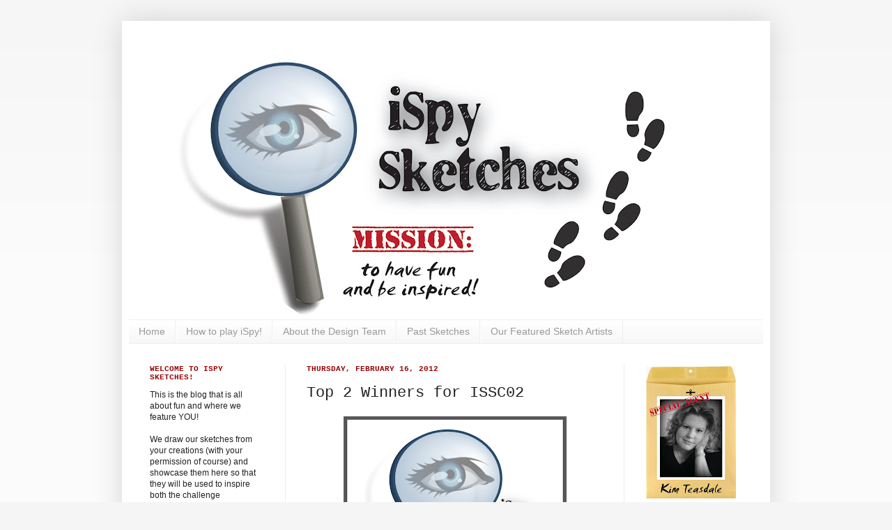

--- FILE ---
content_type: text/html; charset=UTF-8
request_url: https://ispysketches.blogspot.com/2012/02/top-2-winners-for-issc02.html
body_size: 15911
content:
<!DOCTYPE html>
<html class='v2' dir='ltr' xmlns='http://www.w3.org/1999/xhtml' xmlns:b='http://www.google.com/2005/gml/b' xmlns:data='http://www.google.com/2005/gml/data' xmlns:expr='http://www.google.com/2005/gml/expr'>
<head>
<link href='https://www.blogger.com/static/v1/widgets/335934321-css_bundle_v2.css' rel='stylesheet' type='text/css'/>
<meta content='IE=EmulateIE7' http-equiv='X-UA-Compatible'/>
<meta content='width=1100' name='viewport'/>
<meta content='text/html; charset=UTF-8' http-equiv='Content-Type'/>
<meta content='blogger' name='generator'/>
<link href='https://ispysketches.blogspot.com/favicon.ico' rel='icon' type='image/x-icon'/>
<link href='http://ispysketches.blogspot.com/2012/02/top-2-winners-for-issc02.html' rel='canonical'/>
<link rel="alternate" type="application/atom+xml" title="iSpy Sketches - Atom" href="https://ispysketches.blogspot.com/feeds/posts/default" />
<link rel="alternate" type="application/rss+xml" title="iSpy Sketches - RSS" href="https://ispysketches.blogspot.com/feeds/posts/default?alt=rss" />
<link rel="service.post" type="application/atom+xml" title="iSpy Sketches - Atom" href="https://www.blogger.com/feeds/4808627134569046764/posts/default" />

<link rel="alternate" type="application/atom+xml" title="iSpy Sketches - Atom" href="https://ispysketches.blogspot.com/feeds/3695609226042327915/comments/default" />
<!--Can't find substitution for tag [blog.ieCssRetrofitLinks]-->
<link href='https://blogger.googleusercontent.com/img/b/R29vZ2xl/AVvXsEguvnIfajXFOxiSvBm16NtXlVBImKKwOV_9ehJLQ51lWYGnviwZQlTdEn1rMSh6lDaEP12-lYpsvkrlT11X7LEfumkm0czwxMRAF8yfTx3HCUMjS5_40cwfKdQ2bf2nu5FXdGEOv7n2gCM/s320/Top+2+Badge.png' rel='image_src'/>
<meta content='http://ispysketches.blogspot.com/2012/02/top-2-winners-for-issc02.html' property='og:url'/>
<meta content='Top 2 Winners for ISSC02' property='og:title'/>
<meta content='  Hi everyone! Welcome to this week&#39;s edition of the Top 2 Thursday Winners! These winners have been chosen from the ISSC02 challenge .  Her...' property='og:description'/>
<meta content='https://blogger.googleusercontent.com/img/b/R29vZ2xl/AVvXsEguvnIfajXFOxiSvBm16NtXlVBImKKwOV_9ehJLQ51lWYGnviwZQlTdEn1rMSh6lDaEP12-lYpsvkrlT11X7LEfumkm0czwxMRAF8yfTx3HCUMjS5_40cwfKdQ2bf2nu5FXdGEOv7n2gCM/w1200-h630-p-k-no-nu/Top+2+Badge.png' property='og:image'/>
<title>iSpy Sketches: Top 2 Winners for ISSC02</title>
<style id='page-skin-1' type='text/css'><!--
/*
-----------------------------------------------
Blogger Template Style
Name:     Simple
Designer: Josh Peterson
URL:      www.noaesthetic.com
----------------------------------------------- */
/* Variable definitions
====================
<Variable name="keycolor" description="Main Color" type="color" default="#66bbdd"/>
<Group description="Page Text" selector="body">
<Variable name="body.font" description="Font" type="font"
default="normal normal 12px Arial, Tahoma, Helvetica, FreeSans, sans-serif"/>
<Variable name="body.text.color" description="Text Color" type="color" default="#222222"/>
</Group>
<Group description="Backgrounds" selector=".body-fauxcolumns-outer">
<Variable name="body.background.color" description="Outer Background" type="color" default="#66bbdd"/>
<Variable name="content.background.color" description="Main Background" type="color" default="#ffffff"/>
<Variable name="header.background.color" description="Header Background" type="color" default="transparent"/>
</Group>
<Group description="Links" selector=".main-outer">
<Variable name="link.color" description="Link Color" type="color" default="#2288bb"/>
<Variable name="link.visited.color" description="Visited Color" type="color" default="#888888"/>
<Variable name="link.hover.color" description="Hover Color" type="color" default="#33aaff"/>
</Group>
<Group description="Blog Title" selector=".header h1">
<Variable name="header.font" description="Font" type="font"
default="normal normal 60px Arial, Tahoma, Helvetica, FreeSans, sans-serif"/>
<Variable name="header.text.color" description="Title Color" type="color" default="#3399bb" />
</Group>
<Group description="Blog Description" selector=".header .description">
<Variable name="description.text.color" description="Description Color" type="color"
default="#777777" />
</Group>
<Group description="Tabs Text" selector=".tabs-inner .widget li a">
<Variable name="tabs.font" description="Font" type="font"
default="normal normal 14px Arial, Tahoma, Helvetica, FreeSans, sans-serif"/>
<Variable name="tabs.text.color" description="Text Color" type="color" default="#999999"/>
<Variable name="tabs.selected.text.color" description="Selected Color" type="color" default="#000000"/>
</Group>
<Group description="Tabs Background" selector=".tabs-outer .PageList">
<Variable name="tabs.background.color" description="Background Color" type="color" default="#f5f5f5"/>
<Variable name="tabs.selected.background.color" description="Selected Color" type="color" default="#eeeeee"/>
</Group>
<Group description="Post Title" selector="h3.post-title, .comments h4">
<Variable name="post.title.font" description="Font" type="font"
default="normal normal 22px Arial, Tahoma, Helvetica, FreeSans, sans-serif"/>
</Group>
<Group description="Date Header" selector=".date-header">
<Variable name="date.header.color" description="Text Color" type="color"
default="#222222"/>
<Variable name="date.header.background.color" description="Background Color" type="color"
default="transparent"/>
</Group>
<Group description="Post Footer" selector=".post-footer">
<Variable name="post.footer.text.color" description="Text Color" type="color" default="#666666"/>
<Variable name="post.footer.background.color" description="Background Color" type="color"
default="#f9f9f9"/>
<Variable name="post.footer.border.color" description="Shadow Color" type="color" default="#eeeeee"/>
</Group>
<Group description="Gadgets" selector="h2">
<Variable name="widget.title.font" description="Title Font" type="font"
default="normal bold 11px Arial, Tahoma, Helvetica, FreeSans, sans-serif"/>
<Variable name="widget.title.text.color" description="Title Color" type="color" default="#000000"/>
<Variable name="widget.alternate.text.color" description="Alternate Color" type="color" default="#999999"/>
</Group>
<Group description="Images" selector=".main-inner">
<Variable name="image.background.color" description="Background Color" type="color" default="#ffffff"/>
<Variable name="image.border.color" description="Border Color" type="color" default="#eeeeee"/>
<Variable name="image.text.color" description="Caption Text Color" type="color" default="#222222"/>
</Group>
<Group description="Accents" selector=".content-inner">
<Variable name="body.rule.color" description="Separator Line Color" type="color" default="#eeeeee"/>
<Variable name="tabs.border.color" description="Tabs Border Color" type="color" default="#eeeeee"/>
</Group>
<Variable name="body.background" description="Body Background" type="background"
color="#f5f5f5" default="$(color) none repeat scroll top left"/>
<Variable name="body.background.override" description="Body Background Override" type="string" default=""/>
<Variable name="body.background.gradient.cap" description="Body Gradient Cap" type="url"
default="url(http://www.blogblog.com/1kt/simple/gradients_light.png)"/>
<Variable name="body.background.gradient.tile" description="Body Gradient Tile" type="url"
default="url(http://www.blogblog.com/1kt/simple/body_gradient_tile_light.png)"/>
<Variable name="content.background.color.selector" description="Content Background Color Selector" type="string" default=".content-inner"/>
<Variable name="content.padding" description="Content Padding" type="length" default="10px"/>
<Variable name="content.padding.horizontal" description="Content Horizontal Padding" type="length" default="10px"/>
<Variable name="content.shadow.spread" description="Content Shadow Spread" type="length" default="40px"/>
<Variable name="content.shadow.spread.webkit" description="Content Shadow Spread (WebKit)" type="length" default="5px"/>
<Variable name="content.shadow.spread.ie" description="Content Shadow Spread (IE)" type="length" default="10px"/>
<Variable name="main.border.width" description="Main Border Width" type="length" default="0"/>
<Variable name="header.background.gradient" description="Header Gradient" type="url" default="none"/>
<Variable name="header.shadow.offset.left" description="Header Shadow Offset Left" type="length" default="-1px"/>
<Variable name="header.shadow.offset.top" description="Header Shadow Offset Top" type="length" default="-1px"/>
<Variable name="header.shadow.spread" description="Header Shadow Spread" type="length" default="1px"/>
<Variable name="header.padding" description="Header Padding" type="length" default="30px"/>
<Variable name="header.border.size" description="Header Border Size" type="length" default="1px"/>
<Variable name="header.bottom.border.size" description="Header Bottom Border Size" type="length" default="1px"/>
<Variable name="header.border.horizontalsize" description="Header Horizontal Border Size" type="length" default="0"/>
<Variable name="description.text.size" description="Description Text Size" type="string" default="140%"/>
<Variable name="tabs.margin.top" description="Tabs Margin Top" type="length" default="0" />
<Variable name="tabs.margin.side" description="Tabs Side Margin" type="length" default="30px" />
<Variable name="tabs.background.gradient" description="Tabs Background Gradient" type="url"
default="url(http://www.blogblog.com/1kt/simple/gradients_light.png)"/>
<Variable name="tabs.border.width" description="Tabs Border Width" type="length" default="1px"/>
<Variable name="tabs.bevel.border.width" description="Tabs Bevel Border Width" type="length" default="1px"/>
<Variable name="date.header.padding" description="Date Header Padding" type="string" default="inherit"/>
<Variable name="date.header.letterspacing" description="Date Header Letter Spacing" type="string" default="inherit"/>
<Variable name="date.header.margin" description="Date Header Margin" type="string" default="inherit"/>
<Variable name="post.margin.bottom" description="Post Bottom Margin" type="length" default="25px"/>
<Variable name="image.border.small.size" description="Image Border Small Size" type="length" default="2px"/>
<Variable name="image.border.large.size" description="Image Border Large Size" type="length" default="5px"/>
<Variable name="page.width.selector" description="Page Width Selector" type="string" default=".region-inner"/>
<Variable name="page.width" description="Page Width" type="string" default="auto"/>
<Variable name="main.section.margin" description="Main Section Margin" type="length" default="15px"/>
<Variable name="main.padding" description="Main Padding" type="length" default="15px"/>
<Variable name="main.padding.top" description="Main Padding Top" type="length" default="30px"/>
<Variable name="main.padding.bottom" description="Main Padding Bottom" type="length" default="30px"/>
<Variable name="paging.background"
color="#ffffff"
description="Background of blog paging area" type="background"
default="transparent none no-repeat scroll top center"/>
<Variable name="footer.bevel" description="Bevel border length of footer" type="length" default="0"/>
<Variable name="mobile.background.overlay" description="Mobile Background Overlay" type="string"
default="transparent none repeat scroll top left"/>
<Variable name="mobile.background.size" description="Mobile Background Size" type="string" default="auto"/>
<Variable name="mobile.button.color" description="Mobile Button Color" type="color" default="#ffffff" />
<Variable name="startSide" description="Side where text starts in blog language" type="automatic" default="left"/>
<Variable name="endSide" description="Side where text ends in blog language" type="automatic" default="right"/>
*/
/* Content
----------------------------------------------- */
body {
font: normal normal 12px Arial, Tahoma, Helvetica, FreeSans, sans-serif;
color: #222222;
background: #f5f5f5 none repeat scroll top left;
padding: 0 40px 40px 40px;
}
html body .region-inner {
min-width: 0;
max-width: 100%;
width: auto;
}
a:link {
text-decoration:none;
color: #2288bb;
}
a:visited {
text-decoration:none;
color: #888888;
}
a:hover {
text-decoration:underline;
color: #33aaff;
}
.body-fauxcolumn-outer .fauxcolumn-inner {
background: transparent url(//www.blogblog.com/1kt/simple/body_gradient_tile_light.png) repeat scroll top left;
_background-image: none;
}
.body-fauxcolumn-outer .cap-top {
position: absolute;
z-index: 1;
height: 400px;
width: 100%;
background: #f5f5f5 none repeat scroll top left;
}
.body-fauxcolumn-outer .cap-top .cap-left {
width: 100%;
background: transparent url(//www.blogblog.com/1kt/simple/gradients_light.png) repeat-x scroll top left;
_background-image: none;
}
.content-outer {
-moz-box-shadow: 0 0 40px rgba(0, 0, 0, .15);
-webkit-box-shadow: 0 0 5px rgba(0, 0, 0, .15);
-goog-ms-box-shadow: 0 0 10px #333333;
box-shadow: 0 0 40px rgba(0, 0, 0, .15);
margin-bottom: 1px;
}
.content-inner {
padding: 10px 10px;
}
.content-inner {
background-color: #ffffff;
}
/* Header
----------------------------------------------- */
.header-outer {
background: transparent none repeat-x scroll 0 -400px;
_background-image: none;
}
.Header h1 {
font: normal normal 60px Arial, Tahoma, Helvetica, FreeSans, sans-serif;
color: #3399bb;
text-shadow: -1px -1px 1px rgba(0, 0, 0, .2);
}
.Header h1 a {
color: #3399bb;
}
.Header .description {
font-size: 140%;
color: #777777;
}
.header-inner .Header .titlewrapper {
padding: 22px 30px;
}
.header-inner .Header .descriptionwrapper {
padding: 0 30px;
}
/* Tabs
----------------------------------------------- */
.tabs-inner .section:first-child {
border-top: 1px solid #eeeeee;
}
.tabs-inner .section:first-child ul {
margin-top: -1px;
border-top: 1px solid #eeeeee;
border-left: 0 solid #eeeeee;
border-right: 0 solid #eeeeee;
}
.tabs-inner .widget ul {
background: #f5f5f5 url(//www.blogblog.com/1kt/simple/gradients_light.png) repeat-x scroll 0 -800px;
_background-image: none;
border-bottom: 1px solid #eeeeee;
margin-top: 0;
margin-left: -30px;
margin-right: -30px;
}
.tabs-inner .widget li a {
display: inline-block;
padding: .6em 1em;
font: normal normal 14px Arial, Tahoma, Helvetica, FreeSans, sans-serif;
color: #999999;
border-left: 1px solid #ffffff;
border-right: 1px solid #eeeeee;
}
.tabs-inner .widget li:first-child a {
border-left: none;
}
.tabs-inner .widget li.selected a, .tabs-inner .widget li a:hover {
color: #000000;
background-color: #eeeeee;
text-decoration: none;
}
/* Columns
----------------------------------------------- */
.main-outer {
border-top: 0 solid #eeeeee;
}
.fauxcolumn-left-outer .fauxcolumn-inner {
border-right: 1px solid #eeeeee;
}
.fauxcolumn-right-outer .fauxcolumn-inner {
border-left: 1px solid #eeeeee;
}
/* Headings
----------------------------------------------- */
h2 {
margin: 0 0 1em 0;
font: normal bold 11px 'Courier New', Courier, FreeMono, monospace;
color: #990000;
text-transform: uppercase;
}
/* Widgets
----------------------------------------------- */
.widget .zippy {
color: #999999;
text-shadow: 2px 2px 1px rgba(0, 0, 0, .1);
}
.widget .popular-posts ul {
list-style: none;
}
/* Posts
----------------------------------------------- */
.date-header span {
background-color: transparent;
color: #990000;
padding: inherit;
letter-spacing: inherit;
margin: inherit;
}
.main-inner {
padding-top: 30px;
padding-bottom: 30px;
}
.main-inner .column-center-inner {
padding: 0 15px;
}
.main-inner .column-center-inner .section {
margin: 0 15px;
}
.post {
margin: 0 0 25px 0;
}
h3.post-title, .comments h4 {
font: normal normal 22px 'Courier New', Courier, FreeMono, monospace;
margin: .75em 0 0;
}
.post-body {
font-size: 110%;
line-height: 1.4;
position: relative;
}
.post-body img, .post-body .tr-caption-container, .Profile img, .Image img,
.BlogList .item-thumbnail img {
padding: 2px;
background: transparent;
border: 0px solid transparent;
}
.post-body img, .post-body .tr-caption-container {
padding: 5px;
}
.post-body .tr-caption-container {
color: #222222;
}
.post-body .tr-caption-container img {
padding: 0;
background: transparent;
border: none;
-moz-box-shadow: 0 0 0 rgba(0, 0, 0, .1);
-webkit-box-shadow: 0 0 0 rgba(0, 0, 0, .1);
box-shadow: 0 0 0 rgba(0, 0, 0, .1);
}
.post-header {
margin: 0 0 1.5em;
line-height: 1.6;
font-size: 90%;
}
.post-footer {
margin: 20px -2px 0;
padding: 5px 10px;
color: #666666;
background-color: #f9f9f9;
border-bottom: 1px solid #eeeeee;
line-height: 1.6;
font-size: 90%;
}
#comments .comment-author {
padding-top: 1.5em;
border-top: 1px solid #eeeeee;
background-position: 0 1.5em;
}
#comments .comment-author:first-child {
padding-top: 0;
border-top: none;
}
.avatar-image-container {
margin: .2em 0 0;
}
#comments .avatar-image-container img {
border: 1px solid transparent;
}
/* Comments
----------------------------------------------- */
.comments .comments-content .icon.blog-author {
background-repeat: no-repeat;
background-image: url([data-uri]);
}
.comments .comments-content .loadmore a {
border-top: 1px solid #999999;
border-bottom: 1px solid #999999;
}
.comments .comment-thread.inline-thread {
background-color: #f9f9f9;
}
.comments .continue {
border-top: 2px solid #999999;
}
/* Accents
---------------------------------------------- */
.section-columns td.columns-cell {
border-left: 1px solid #eeeeee;
}
.blog-pager {
background: transparent none no-repeat scroll top center;
}
.blog-pager-older-link, .home-link,
.blog-pager-newer-link {
background-color: #ffffff;
padding: 5px;
}
.footer-outer {
border-top: 0 dashed #bbbbbb;
}
/* Mobile
----------------------------------------------- */
body.mobile  {
background-size: auto;
}
.mobile .body-fauxcolumn-outer {
background: transparent none repeat scroll top left;
}
.mobile .body-fauxcolumn-outer .cap-top {
background-size: 100% auto;
}
.mobile .content-outer {
-webkit-box-shadow: 0 0 3px rgba(0, 0, 0, .15);
box-shadow: 0 0 3px rgba(0, 0, 0, .15);
padding: 0 40px;
}
body.mobile .AdSense {
margin: 0 -40px;
}
.mobile .tabs-inner .widget ul {
margin-left: 0;
margin-right: 0;
}
.mobile .post {
margin: 0;
}
.mobile .main-inner .column-center-inner .section {
margin: 0;
}
.mobile .date-header span {
padding: 0.1em 10px;
margin: 0 -10px;
}
.mobile h3.post-title {
margin: 0;
}
.mobile .blog-pager {
background: transparent none no-repeat scroll top center;
}
.mobile .footer-outer {
border-top: none;
}
.mobile .main-inner, .mobile .footer-inner {
background-color: #ffffff;
}
.mobile-index-contents {
color: #222222;
}
.mobile-link-button {
background-color: #2288bb;
}
.mobile-link-button a:link, .mobile-link-button a:visited {
color: #ffffff;
}
.mobile .tabs-inner .section:first-child {
border-top: none;
}
.mobile .tabs-inner .PageList .widget-content {
background-color: #eeeeee;
color: #000000;
border-top: 1px solid #eeeeee;
border-bottom: 1px solid #eeeeee;
}
.mobile .tabs-inner .PageList .widget-content .pagelist-arrow {
border-left: 1px solid #eeeeee;
}
#navbar-iframe{opacity:0.0;filter:alpha(Opacity=0)}
#navbar-iframe:hover{opacity:1.0;filter:alpha(Opacity=100, FinishedOpacity=100)
.post-body img, .post-body .tr-caption-container, .Profile img, .Image img,
.BlogList .item-thumbnail img {
padding: none !important;
border: none !important;
background: none !important;
-moz-box-shadow: 0px 0px 0px transparent !important;
-webkit-box-shadow: 0px 0px 0px transparent !important;
box-shadow: 0px 0px 0px transparent !important;
}
.tabs-inner {text-align:center !important;}
.tabs-inner .widget li{display:inline !important; float:none !important;}
--></style>
<style id='template-skin-1' type='text/css'><!--
body {
min-width: 930px;
}
.content-outer, .content-fauxcolumn-outer, .region-inner {
min-width: 930px;
max-width: 930px;
_width: 930px;
}
.main-inner .columns {
padding-left: 225px;
padding-right: 200px;
}
.main-inner .fauxcolumn-center-outer {
left: 225px;
right: 200px;
/* IE6 does not respect left and right together */
_width: expression(this.parentNode.offsetWidth -
parseInt("225px") -
parseInt("200px") + 'px');
}
.main-inner .fauxcolumn-left-outer {
width: 225px;
}
.main-inner .fauxcolumn-right-outer {
width: 200px;
}
.main-inner .column-left-outer {
width: 225px;
right: 100%;
margin-left: -225px;
}
.main-inner .column-right-outer {
width: 200px;
margin-right: -200px;
}
#layout {
min-width: 0;
}
#layout .content-outer {
min-width: 0;
width: 800px;
}
#layout .region-inner {
min-width: 0;
width: auto;
}
--></style>
<link href='https://www.blogger.com/dyn-css/authorization.css?targetBlogID=4808627134569046764&amp;zx=422f1b5b-bd7e-4156-9233-a4a3bb91c5d2' media='none' onload='if(media!=&#39;all&#39;)media=&#39;all&#39;' rel='stylesheet'/><noscript><link href='https://www.blogger.com/dyn-css/authorization.css?targetBlogID=4808627134569046764&amp;zx=422f1b5b-bd7e-4156-9233-a4a3bb91c5d2' rel='stylesheet'/></noscript>
<meta name='google-adsense-platform-account' content='ca-host-pub-1556223355139109'/>
<meta name='google-adsense-platform-domain' content='blogspot.com'/>

</head>
<body class='loading'>
<div class='navbar section' id='navbar'><div class='widget Navbar' data-version='1' id='Navbar1'><script type="text/javascript">
    function setAttributeOnload(object, attribute, val) {
      if(window.addEventListener) {
        window.addEventListener('load',
          function(){ object[attribute] = val; }, false);
      } else {
        window.attachEvent('onload', function(){ object[attribute] = val; });
      }
    }
  </script>
<div id="navbar-iframe-container"></div>
<script type="text/javascript" src="https://apis.google.com/js/platform.js"></script>
<script type="text/javascript">
      gapi.load("gapi.iframes:gapi.iframes.style.bubble", function() {
        if (gapi.iframes && gapi.iframes.getContext) {
          gapi.iframes.getContext().openChild({
              url: 'https://www.blogger.com/navbar/4808627134569046764?po\x3d3695609226042327915\x26origin\x3dhttps://ispysketches.blogspot.com',
              where: document.getElementById("navbar-iframe-container"),
              id: "navbar-iframe"
          });
        }
      });
    </script><script type="text/javascript">
(function() {
var script = document.createElement('script');
script.type = 'text/javascript';
script.src = '//pagead2.googlesyndication.com/pagead/js/google_top_exp.js';
var head = document.getElementsByTagName('head')[0];
if (head) {
head.appendChild(script);
}})();
</script>
</div></div>
<div class='body-fauxcolumns'>
<div class='fauxcolumn-outer body-fauxcolumn-outer'>
<div class='cap-top'>
<div class='cap-left'></div>
<div class='cap-right'></div>
</div>
<div class='fauxborder-left'>
<div class='fauxborder-right'></div>
<div class='fauxcolumn-inner'>
</div>
</div>
<div class='cap-bottom'>
<div class='cap-left'></div>
<div class='cap-right'></div>
</div>
</div>
</div>
<div class='content'>
<div class='content-fauxcolumns'>
<div class='fauxcolumn-outer content-fauxcolumn-outer'>
<div class='cap-top'>
<div class='cap-left'></div>
<div class='cap-right'></div>
</div>
<div class='fauxborder-left'>
<div class='fauxborder-right'></div>
<div class='fauxcolumn-inner'>
</div>
</div>
<div class='cap-bottom'>
<div class='cap-left'></div>
<div class='cap-right'></div>
</div>
</div>
</div>
<div class='content-outer'>
<div class='content-cap-top cap-top'>
<div class='cap-left'></div>
<div class='cap-right'></div>
</div>
<div class='fauxborder-left content-fauxborder-left'>
<div class='fauxborder-right content-fauxborder-right'></div>
<div class='content-inner'>
<header>
<div class='header-outer'>
<div class='header-cap-top cap-top'>
<div class='cap-left'></div>
<div class='cap-right'></div>
</div>
<div class='fauxborder-left header-fauxborder-left'>
<div class='fauxborder-right header-fauxborder-right'></div>
<div class='region-inner header-inner'>
<div class='header section' id='header'><div class='widget Header' data-version='1' id='Header1'>
<div id='header-inner'>
<a href='https://ispysketches.blogspot.com/' style='display: block'>
<img alt='iSpy Sketches' height='418px; ' id='Header1_headerimg' src='https://blogger.googleusercontent.com/img/b/R29vZ2xl/AVvXsEj1kVLNdu8yUME2tzHcD5EyJ1KiXtVROD1g8mwKj_Hvctcrn-MNIXiKmpoVqQgSyQaJPc6RMDyiMSKGIJ66tJOv-ZQ5ZJlocqHgrwRxZldFBLyqGDq86vgNEQWe76qCvQ9iyXxdGncLKGE/s780/iSpy+Banner+revised+white.jpg' style='display: block' width='780px; '/>
</a>
</div>
</div></div>
</div>
</div>
<div class='header-cap-bottom cap-bottom'>
<div class='cap-left'></div>
<div class='cap-right'></div>
</div>
</div>
</header>
<div class='tabs-outer'>
<div class='tabs-cap-top cap-top'>
<div class='cap-left'></div>
<div class='cap-right'></div>
</div>
<div class='fauxborder-left tabs-fauxborder-left'>
<div class='fauxborder-right tabs-fauxborder-right'></div>
<div class='region-inner tabs-inner'>
<div class='tabs section' id='crosscol'><div class='widget PageList' data-version='1' id='PageList1'>
<h2>Pages</h2>
<div class='widget-content'>
<ul>
<li>
<a href='https://ispysketches.blogspot.com/'>Home</a>
</li>
<li>
<a href='https://ispysketches.blogspot.com/p/how-to-play-ispy.html'>How to play iSpy!</a>
</li>
<li>
<a href='https://ispysketches.blogspot.com/p/design-team.html'>About the Design Team</a>
</li>
<li>
<a href='https://ispysketches.blogspot.com/p/past-sketches.html'>Past Sketches</a>
</li>
<li>
<a href='https://ispysketches.blogspot.com/p/our-featured-sketch-artists.html'>Our Featured Sketch Artists</a>
</li>
</ul>
<div class='clear'></div>
</div>
</div></div>
<div class='tabs no-items section' id='crosscol-overflow'></div>
</div>
</div>
<div class='tabs-cap-bottom cap-bottom'>
<div class='cap-left'></div>
<div class='cap-right'></div>
</div>
</div>
<div class='main-outer'>
<div class='main-cap-top cap-top'>
<div class='cap-left'></div>
<div class='cap-right'></div>
</div>
<div class='fauxborder-left main-fauxborder-left'>
<div class='fauxborder-right main-fauxborder-right'></div>
<div class='region-inner main-inner'>
<div class='columns fauxcolumns'>
<div class='fauxcolumn-outer fauxcolumn-center-outer'>
<div class='cap-top'>
<div class='cap-left'></div>
<div class='cap-right'></div>
</div>
<div class='fauxborder-left'>
<div class='fauxborder-right'></div>
<div class='fauxcolumn-inner'>
</div>
</div>
<div class='cap-bottom'>
<div class='cap-left'></div>
<div class='cap-right'></div>
</div>
</div>
<div class='fauxcolumn-outer fauxcolumn-left-outer'>
<div class='cap-top'>
<div class='cap-left'></div>
<div class='cap-right'></div>
</div>
<div class='fauxborder-left'>
<div class='fauxborder-right'></div>
<div class='fauxcolumn-inner'>
</div>
</div>
<div class='cap-bottom'>
<div class='cap-left'></div>
<div class='cap-right'></div>
</div>
</div>
<div class='fauxcolumn-outer fauxcolumn-right-outer'>
<div class='cap-top'>
<div class='cap-left'></div>
<div class='cap-right'></div>
</div>
<div class='fauxborder-left'>
<div class='fauxborder-right'></div>
<div class='fauxcolumn-inner'>
</div>
</div>
<div class='cap-bottom'>
<div class='cap-left'></div>
<div class='cap-right'></div>
</div>
</div>
<!-- corrects IE6 width calculation -->
<div class='columns-inner'>
<div class='column-center-outer'>
<div class='column-center-inner'>
<div class='main section' id='main'><div class='widget Blog' data-version='1' id='Blog1'>
<div class='blog-posts hfeed'>

          <div class="date-outer">
        
<h2 class='date-header'><span>Thursday, February 16, 2012</span></h2>

          <div class="date-posts">
        
<div class='post-outer'>
<div class='post hentry'>
<a name='3695609226042327915'></a>
<h3 class='post-title entry-title'>
Top 2 Winners for ISSC02
</h3>
<div class='post-header'>
<div class='post-header-line-1'></div>
</div>
<div class='post-body entry-content' id='post-body-3695609226042327915'>
<div id="yiv1599074210"><div id="yui_3_2_0_16_132943548277775"><div class="ms__id503" id="yui_3_2_0_16_132943548277776" style="background-color: white; color: black; font-family: times new roman, new york, times, serif; font-size: 12pt;"><div class="yiv1599074210separator" id="yui_3_2_0_16_132943548277771" style="clear: both; text-align: center;"><a href="https://blogger.googleusercontent.com/img/b/R29vZ2xl/AVvXsEguvnIfajXFOxiSvBm16NtXlVBImKKwOV_9ehJLQ51lWYGnviwZQlTdEn1rMSh6lDaEP12-lYpsvkrlT11X7LEfumkm0czwxMRAF8yfTx3HCUMjS5_40cwfKdQ2bf2nu5FXdGEOv7n2gCM/s1600/Top+2+Badge.png" id="yui_3_2_0_16_132943548277777" rel="nofollow" style="margin-left: 1em; margin-right: 1em;" target="_blank"><img border="0" height="305" id="yui_3_2_0_16_132943548277779" src="https://blogger.googleusercontent.com/img/b/R29vZ2xl/AVvXsEguvnIfajXFOxiSvBm16NtXlVBImKKwOV_9ehJLQ51lWYGnviwZQlTdEn1rMSh6lDaEP12-lYpsvkrlT11X7LEfumkm0czwxMRAF8yfTx3HCUMjS5_40cwfKdQ2bf2nu5FXdGEOv7n2gCM/s320/Top+2+Badge.png" width="320" /></a></div><div><br />
</div><div class="separator" style="clear: both; text-align: center;"><a href="//www.blogger.com/" imageanchor="1" style="margin-left: 1em; margin-right: 1em;"></a></div><div class="separator" style="clear: both; text-align: center;"><a href="//www.blogger.com/" imageanchor="1" style="margin-left: 1em; margin-right: 1em;"></a></div><div><br />
</div><div>Hi everyone! Welcome to this week's edition of the Top 2 Thursday Winners! These winners have been chosen from the <a href="http://ispysketches.blogspot.com/2012/02/issc02-with-beate-johns.html" rel="nofollow" target="_blank"><span style="color: blue;">ISSC02 challenge</span></a>.</div><div><br />
</div><div>Here's how it works: because the Secret Agents knew that we would have a heck  of a time  choosing just one winner weekly, we decided to have 2 people  per week  take home this blog badge!</div><div><br />
</div><div>So let's find out who the winners are shall we?</div><div><br />
</div><div style="text-align: center;"><div>&nbsp;<a href="https://blogger.googleusercontent.com/img/b/R29vZ2xl/AVvXsEgXnDTqgXSPxOTz9nLf84XuZ_YyY88YY1bMkN98y_5HKlQRXc_APP2_Aft1eEMuudrJsFSSR5Z6sfEBrv_EJQvP3-U4AdSoM4Awf4SS3KHcbDWjHy48aUIixAm9C3iI-XcuXEVMKKA1poY/s1600/BDAY+PENNANT+wmk.jpg" imageanchor="1" style="margin-left: 1em; margin-right: 1em;"><span style="font-family: Arial,Helvetica,sans-serif;"><img border="0" closure_uid_ndh0y9="5" height="400" src="https://blogger.googleusercontent.com/img/b/R29vZ2xl/AVvXsEgXnDTqgXSPxOTz9nLf84XuZ_YyY88YY1bMkN98y_5HKlQRXc_APP2_Aft1eEMuudrJsFSSR5Z6sfEBrv_EJQvP3-U4AdSoM4Awf4SS3KHcbDWjHy48aUIixAm9C3iI-XcuXEVMKKA1poY/s400/BDAY+PENNANT+wmk.jpg" width="302" yda="true" /></span></a></div></div><div><br />
</div><div style="text-align: center;"><div><a href="http://akeptlife.blogspot.com/2012/02/issc02-go-you.html" rel="nofollow" target="_blank"><b><span style="color: blue;">Jeanne Jachna</span></b></a></div></div><div style="text-align: center;"><div><span style="color: blue;"><br />
</span></div></div><div style="text-align: center;"><div>For her fabulous use of twine and her especially girly choice of colours!  We have some hot pink lovers among the Special Agents :D</div></div><div style="text-align: center;"><br />
<img class="CSS_LIGHTBOX_SCALED_IMAGE_IMG" closure_uid_mqe0uh="41" height="400" src="https://blogger.googleusercontent.com/img/b/R29vZ2xl/AVvXsEhic5mBe_ZiakvWkJXdnP2h5uA0WFilEZ7zP8dHgVLlcu4cX5F9-StaizqProQjBYz3Zg8nVcTQW8Eckn1al_RKgQIi7xA2EYvOGsohk4shWuPglQA38UQKXN27CdUCr-KFwJgwb7EZnWg/s400/IMG_4190.JPG" width="346" /></div><div style="text-align: center;"></div><div><br />
</div><div style="text-align: center;"><div><a href="http://craftycath.blogspot.com/2012/02/baby-congrats.html" rel="nofollow" target="_blank"><b><span style="color: blue;">Cath Groden</span></b></a></div></div><div style="text-align: center;"><div><span style="color: blue;"><br />
</span></div></div><div style="text-align: center;"><div>For her drop dead gorgeous colouring and we love the blues mixed with the fresh greens! Fantastic card Cath!</div></div><div style="text-align: center;"><div><br />
</div></div><div class="yiv1599074210separator" style="clear: both; text-align: left;">Ladies, please feel free to grab your badge by right clicking and saving them to your computer :)</div><div class="yiv1599074210separator" style="clear: both; text-align: left;"><br />
</div><div>Thank  you to everyone who played along with us this week! We are thrilled  that you guys are playing along with us and we can't wait to see what  you come up with next! Stay tuned for the  next challenge later in the  week on Friday February 17th.</div><div><br />
</div><div class="yiv1599074210separator" id="yui_3_2_0_16_132943548277781" style="clear: both; text-align: center;"><a href="https://blogger.googleusercontent.com/img/b/R29vZ2xl/AVvXsEjHYjLzcBt_fQ669W7WkzYGPTO714AEALvwuuY9gfqY9dOcD-W94vzRce__OO4iUe1CkcCe5Uuei1h3IkYKwBn-nkKXQNhG31R1P3yqZDmX4fn-zK1vMpD5hiqC4TkgfX0vYZWqUbuyri0/s1600/The+Special+Agents+Signature.png" rel="nofollow" style="margin-left: 1em; margin-right: 1em;" target="_blank"><img border="0" height="200" id="yui_3_2_0_16_132943548277783" src="https://blogger.googleusercontent.com/img/b/R29vZ2xl/AVvXsEjHYjLzcBt_fQ669W7WkzYGPTO714AEALvwuuY9gfqY9dOcD-W94vzRce__OO4iUe1CkcCe5Uuei1h3IkYKwBn-nkKXQNhG31R1P3yqZDmX4fn-zK1vMpD5hiqC4TkgfX0vYZWqUbuyri0/s200/The+Special+Agents+Signature.png" width="156" /></a></div><div><br />
</div><div></div></div></div></div>
<div style='clear: both;'></div>
</div>
<div class='post-footer'>
<div class='post-footer-line post-footer-line-1'><span class='post-author vcard'>
Posted by
<span class='fn'>
<a href='https://www.blogger.com/profile/14771179345222762304' rel='author' title='author profile'>
Angela Thomas
</a>
</span>
</span>
<span class='post-timestamp'>
</span>
<span class='post-comment-link'>
</span>
<span class='post-icons'>
<span class='item-control blog-admin pid-748388554'>
<a href='https://www.blogger.com/post-edit.g?blogID=4808627134569046764&postID=3695609226042327915&from=pencil' title='Edit Post'>
<img alt='' class='icon-action' height='18' src='https://resources.blogblog.com/img/icon18_edit_allbkg.gif' width='18'/>
</a>
</span>
</span>
<div class='post-share-buttons goog-inline-block'>
<a class='goog-inline-block share-button sb-email' href='https://www.blogger.com/share-post.g?blogID=4808627134569046764&postID=3695609226042327915&target=email' target='_blank' title='Email This'><span class='share-button-link-text'>Email This</span></a><a class='goog-inline-block share-button sb-blog' href='https://www.blogger.com/share-post.g?blogID=4808627134569046764&postID=3695609226042327915&target=blog' onclick='window.open(this.href, "_blank", "height=270,width=475"); return false;' target='_blank' title='BlogThis!'><span class='share-button-link-text'>BlogThis!</span></a><a class='goog-inline-block share-button sb-twitter' href='https://www.blogger.com/share-post.g?blogID=4808627134569046764&postID=3695609226042327915&target=twitter' target='_blank' title='Share to X'><span class='share-button-link-text'>Share to X</span></a><a class='goog-inline-block share-button sb-facebook' href='https://www.blogger.com/share-post.g?blogID=4808627134569046764&postID=3695609226042327915&target=facebook' onclick='window.open(this.href, "_blank", "height=430,width=640"); return false;' target='_blank' title='Share to Facebook'><span class='share-button-link-text'>Share to Facebook</span></a><a class='goog-inline-block share-button sb-pinterest' href='https://www.blogger.com/share-post.g?blogID=4808627134569046764&postID=3695609226042327915&target=pinterest' target='_blank' title='Share to Pinterest'><span class='share-button-link-text'>Share to Pinterest</span></a>
</div>
</div>
<div class='post-footer-line post-footer-line-2'><span class='post-labels'>
Labels:
<a href='https://ispysketches.blogspot.com/search/label/Top%202%20Winners' rel='tag'>Top 2 Winners</a>
</span>
</div>
<div class='post-footer-line post-footer-line-3'><span class='post-location'>
</span>
</div>
</div>
</div>
<div class='comments' id='comments'>
<a name='comments'></a>
<h4>1 comment:</h4>
<div id='Blog1_comments-block-wrapper'>
<dl class='avatar-comment-indent' id='comments-block'>
<dt class='comment-author ' id='c6786972065851277921'>
<a name='c6786972065851277921'></a>
<div class="avatar-image-container avatar-stock"><span dir="ltr"><a href="https://www.blogger.com/profile/16031776751975831235" target="" rel="nofollow" onclick="" class="avatar-hovercard" id="av-6786972065851277921-16031776751975831235"><img src="//www.blogger.com/img/blogger_logo_round_35.png" width="35" height="35" alt="" title="Crafty Cath">

</a></span></div>
<a href='https://www.blogger.com/profile/16031776751975831235' rel='nofollow'>Crafty Cath</a>
said...
</dt>
<dd class='comment-body' id='Blog1_cmt-6786972065851277921'>
<p>
Hey Girls, I&#39;ve been helping daughter move all weekend. I must say that it was a wonderful surprise to finally sit at my computer to try this weeks sketch and see that you actually picked mine from last week.  Woo Hoo!  Thanks for the honor. I love playing with the Special Agents!
</p>
</dd>
<dd class='comment-footer'>
<span class='comment-timestamp'>
<a href='https://ispysketches.blogspot.com/2012/02/top-2-winners-for-issc02.html?showComment=1329742632826#c6786972065851277921' title='comment permalink'>
February 20, 2012 at 7:57&#8239;AM
</a>
<span class='item-control blog-admin pid-990806456'>
<a class='comment-delete' href='https://www.blogger.com/comment/delete/4808627134569046764/6786972065851277921' title='Delete Comment'>
<img src='https://resources.blogblog.com/img/icon_delete13.gif'/>
</a>
</span>
</span>
</dd>
</dl>
</div>
<p class='comment-footer'>
<a href='https://www.blogger.com/comment/fullpage/post/4808627134569046764/3695609226042327915' onclick='javascript:window.open(this.href, "bloggerPopup", "toolbar=0,location=0,statusbar=1,menubar=0,scrollbars=yes,width=640,height=500"); return false;'>Post a Comment</a>
</p>
</div>
</div>

        </div></div>
      
</div>
<div class='blog-pager' id='blog-pager'>
<span id='blog-pager-newer-link'>
<a class='blog-pager-newer-link' href='https://ispysketches.blogspot.com/2012/02/issc03-with-sean-fetterman.html' id='Blog1_blog-pager-newer-link' title='Newer Post'>Newer Post</a>
</span>
<span id='blog-pager-older-link'>
<a class='blog-pager-older-link' href='https://ispysketches.blogspot.com/2012/02/tuesday-teaser-issc03.html' id='Blog1_blog-pager-older-link' title='Older Post'>Older Post</a>
</span>
<a class='home-link' href='https://ispysketches.blogspot.com/'>Home</a>
</div>
<div class='clear'></div>
<div class='post-feeds'>
<div class='feed-links'>
Subscribe to:
<a class='feed-link' href='https://ispysketches.blogspot.com/feeds/3695609226042327915/comments/default' target='_blank' type='application/atom+xml'>Post Comments (Atom)</a>
</div>
</div>
</div></div>
</div>
</div>
<div class='column-left-outer'>
<div class='column-left-inner'>
<aside>
<div class='sidebar section' id='sidebar-left-1'><div class='widget Text' data-version='1' id='Text1'>
<h2 class='title'>Welcome to iSpy Sketches!</h2>
<div class='widget-content'>
This is the blog that is all about fun and where we feature YOU!<br/><br/>We draw our sketches from your creations (with your permission of course) and showcase them here so that they will be used to inspire both the challenge participants and our very own Special Agents to get everyone's mojo flowing!<br/>
</div>
<div class='clear'></div>
</div><div class='widget Text' data-version='1' id='Text2'>
<h2 class='title'>Want to submit a sketch?</h2>
<div class='widget-content'>
Please contact me at kim.teasdale@yahoo.ca
</div>
<div class='clear'></div>
</div><div class='widget BlogArchive' data-version='1' id='BlogArchive1'>
<h2>Blog Archive</h2>
<div class='widget-content'>
<div id='ArchiveList'>
<div id='BlogArchive1_ArchiveList'>
<ul class='hierarchy'>
<li class='archivedate expanded'>
<a class='toggle' href='javascript:void(0)'>
<span class='zippy toggle-open'>

        &#9660;&#160;
      
</span>
</a>
<a class='post-count-link' href='https://ispysketches.blogspot.com/2012/'>
2012
</a>
<span class='post-count' dir='ltr'>(103)</span>
<ul class='hierarchy'>
<li class='archivedate collapsed'>
<a class='toggle' href='javascript:void(0)'>
<span class='zippy'>

        &#9658;&#160;
      
</span>
</a>
<a class='post-count-link' href='https://ispysketches.blogspot.com/2012/12/'>
December
</a>
<span class='post-count' dir='ltr'>(1)</span>
</li>
</ul>
<ul class='hierarchy'>
<li class='archivedate collapsed'>
<a class='toggle' href='javascript:void(0)'>
<span class='zippy'>

        &#9658;&#160;
      
</span>
</a>
<a class='post-count-link' href='https://ispysketches.blogspot.com/2012/11/'>
November
</a>
<span class='post-count' dir='ltr'>(5)</span>
</li>
</ul>
<ul class='hierarchy'>
<li class='archivedate collapsed'>
<a class='toggle' href='javascript:void(0)'>
<span class='zippy'>

        &#9658;&#160;
      
</span>
</a>
<a class='post-count-link' href='https://ispysketches.blogspot.com/2012/10/'>
October
</a>
<span class='post-count' dir='ltr'>(5)</span>
</li>
</ul>
<ul class='hierarchy'>
<li class='archivedate collapsed'>
<a class='toggle' href='javascript:void(0)'>
<span class='zippy'>

        &#9658;&#160;
      
</span>
</a>
<a class='post-count-link' href='https://ispysketches.blogspot.com/2012/09/'>
September
</a>
<span class='post-count' dir='ltr'>(9)</span>
</li>
</ul>
<ul class='hierarchy'>
<li class='archivedate collapsed'>
<a class='toggle' href='javascript:void(0)'>
<span class='zippy'>

        &#9658;&#160;
      
</span>
</a>
<a class='post-count-link' href='https://ispysketches.blogspot.com/2012/08/'>
August
</a>
<span class='post-count' dir='ltr'>(10)</span>
</li>
</ul>
<ul class='hierarchy'>
<li class='archivedate collapsed'>
<a class='toggle' href='javascript:void(0)'>
<span class='zippy'>

        &#9658;&#160;
      
</span>
</a>
<a class='post-count-link' href='https://ispysketches.blogspot.com/2012/07/'>
July
</a>
<span class='post-count' dir='ltr'>(12)</span>
</li>
</ul>
<ul class='hierarchy'>
<li class='archivedate collapsed'>
<a class='toggle' href='javascript:void(0)'>
<span class='zippy'>

        &#9658;&#160;
      
</span>
</a>
<a class='post-count-link' href='https://ispysketches.blogspot.com/2012/06/'>
June
</a>
<span class='post-count' dir='ltr'>(10)</span>
</li>
</ul>
<ul class='hierarchy'>
<li class='archivedate collapsed'>
<a class='toggle' href='javascript:void(0)'>
<span class='zippy'>

        &#9658;&#160;
      
</span>
</a>
<a class='post-count-link' href='https://ispysketches.blogspot.com/2012/05/'>
May
</a>
<span class='post-count' dir='ltr'>(12)</span>
</li>
</ul>
<ul class='hierarchy'>
<li class='archivedate collapsed'>
<a class='toggle' href='javascript:void(0)'>
<span class='zippy'>

        &#9658;&#160;
      
</span>
</a>
<a class='post-count-link' href='https://ispysketches.blogspot.com/2012/04/'>
April
</a>
<span class='post-count' dir='ltr'>(12)</span>
</li>
</ul>
<ul class='hierarchy'>
<li class='archivedate collapsed'>
<a class='toggle' href='javascript:void(0)'>
<span class='zippy'>

        &#9658;&#160;
      
</span>
</a>
<a class='post-count-link' href='https://ispysketches.blogspot.com/2012/03/'>
March
</a>
<span class='post-count' dir='ltr'>(14)</span>
</li>
</ul>
<ul class='hierarchy'>
<li class='archivedate expanded'>
<a class='toggle' href='javascript:void(0)'>
<span class='zippy toggle-open'>

        &#9660;&#160;
      
</span>
</a>
<a class='post-count-link' href='https://ispysketches.blogspot.com/2012/02/'>
February
</a>
<span class='post-count' dir='ltr'>(11)</span>
<ul class='posts'>
<li><a href='https://ispysketches.blogspot.com/2012/02/tuesday-teaser-issc05.html'>Tuesday Teaser - ISSC05</a></li>
<li><a href='https://ispysketches.blogspot.com/2012/02/issc04-with-heather-klump.html'>ISSC04 - With Heather Klump</a></li>
<li><a href='https://ispysketches.blogspot.com/2012/02/whos-in-top-2-for-issc03.html'>Who&#39;s in the top 2 for ISSC03?</a></li>
<li><a href='https://ispysketches.blogspot.com/2012/02/tuesday-teaser-issc04.html'>Tuesday Teaser - ISSC04</a></li>
<li><a href='https://ispysketches.blogspot.com/2012/02/issc03-with-sean-fetterman.html'>ISSC03 - With Sean Fetterman</a></li>
<li><a href='https://ispysketches.blogspot.com/2012/02/top-2-winners-for-issc02.html'>Top 2 Winners for ISSC02</a></li>
<li><a href='https://ispysketches.blogspot.com/2012/02/tuesday-teaser-issc03.html'>Tuesday Teaser - ISSC03</a></li>
<li><a href='https://ispysketches.blogspot.com/2012/02/issc02-with-beate-johns.html'>ISSC02 - With Beate Johns</a></li>
<li><a href='https://ispysketches.blogspot.com/2012/02/whos-in-top-2.html'>Who&#39;s in the top 2?</a></li>
<li><a href='https://ispysketches.blogspot.com/2012/02/tuesday-teaser-issc02.html'>Tuesday Teaser - ISSC02</a></li>
<li><a href='https://ispysketches.blogspot.com/2012/02/issc01-with-loretta-lock-and-one-that.html'>ISSC01 -  With Loretta Lock and the one that start...</a></li>
</ul>
</li>
</ul>
<ul class='hierarchy'>
<li class='archivedate collapsed'>
<a class='toggle' href='javascript:void(0)'>
<span class='zippy'>

        &#9658;&#160;
      
</span>
</a>
<a class='post-count-link' href='https://ispysketches.blogspot.com/2012/01/'>
January
</a>
<span class='post-count' dir='ltr'>(2)</span>
</li>
</ul>
</li>
</ul>
</div>
</div>
<div class='clear'></div>
</div>
</div><div class='widget Label' data-version='1' id='Label1'>
<h2>Labels</h2>
<div class='widget-content list-label-widget-content'>
<ul>
<li>
<a dir='ltr' href='https://ispysketches.blogspot.com/search/label/Announcement'>Announcement</a>
</li>
<li>
<a dir='ltr' href='https://ispysketches.blogspot.com/search/label/Design%20Team'>Design Team</a>
</li>
<li>
<a dir='ltr' href='https://ispysketches.blogspot.com/search/label/Sketches'>Sketches</a>
</li>
<li>
<a dir='ltr' href='https://ispysketches.blogspot.com/search/label/Top%202%20Winners'>Top 2 Winners</a>
</li>
<li>
<a dir='ltr' href='https://ispysketches.blogspot.com/search/label/Tuesday%20Teasers'>Tuesday Teasers</a>
</li>
<li>
<a dir='ltr' href='https://ispysketches.blogspot.com/search/label/Welcome'>Welcome</a>
</li>
</ul>
<div class='clear'></div>
</div>
</div><div class='widget HTML' data-version='1' id='HTML1'>
<h2 class='title'>Grab our button!</h2>
<div class='widget-content'>
<div align="center"> <a href="http://www.ispysketches.blogspot.com" target="_blank"><img alt="I play iSpy!" src="https://lh3.googleusercontent.com/blogger_img_proxy/AEn0k_ugrCTL97mXIndXlugxKf4p1Wuk-Wf8bv8vUPMHitSK6L6qYbDWDmAyAE9Hh-BH0ZcBVrXy4T2153vIUpSTyg=s0-d"></a> </div> <div align="center"> <form><textarea rows="6" cols="20"><div align="center"><a href="http://www.ispysketches.blogspot.com" target="_blank"><img alt="I play iSpy!" src="http://i.imgur.com/c4eVs.jpg"/></a></div></textarea></form> </div>
</div>
<div class='clear'></div>
</div><div class='widget BlogSearch' data-version='1' id='BlogSearch1'>
<h2 class='title'>Search This Blog</h2>
<div class='widget-content'>
<div id='BlogSearch1_form'>
<form action='https://ispysketches.blogspot.com/search' class='gsc-search-box' target='_top'>
<table cellpadding='0' cellspacing='0' class='gsc-search-box'>
<tbody>
<tr>
<td class='gsc-input'>
<input autocomplete='off' class='gsc-input' name='q' size='10' title='search' type='text' value=''/>
</td>
<td class='gsc-search-button'>
<input class='gsc-search-button' title='search' type='submit' value='Search'/>
</td>
</tr>
</tbody>
</table>
</form>
</div>
</div>
<div class='clear'></div>
</div><div class='widget HTML' data-version='1' id='HTML2'>
<div class='widget-content'>
<div id='networkedblogs_nwidget_container' style='height:360px;padding-top:10px;'><div id='networkedblogs_nwidget_above'></div><div id='networkedblogs_nwidget_widget' style="border:1px solid #D1D7DF;background-color:#F5F6F9;margin:0px auto;"><div id="networkedblogs_nwidget_logo" style="padding:1px;margin:0px;background-color:#edeff4;text-align:center;height:21px;"><a href="http://www.networkedblogs.com/" target="_blank" title="NetworkedBlogs"><img style="border: none;" src="https://lh3.googleusercontent.com/blogger_img_proxy/AEn0k_vT7_ftOsHKp012PYCBKZHEmg_QcWLx1nX7eOofLEJ8lIPYgsodg_BsGyGa3oITlOljVCyK_Ay377YQ2hXCg2xGecZEvbKZx1ZyaJ7hm0bMnWrmvUkU0JIG8vIcVQ1spzA=s0-d" title="NetworkedBlogs"></a></div><div id="networkedblogs_nwidget_body" style="text-align: center;"></div><div id="networkedblogs_nwidget_follow" style="padding:5px;"><a style="display:block;line-height:100%;width:90px;margin:0px auto;padding:4px 8px;text-align:center;background-color:#3b5998;border:1px solid #D9DFEA;border-bottom-color:#0e1f5b;border-right-color:#0e1f5b;color:#FFFFFF;font-family:'lucida grande',tahoma,verdana,arial,sans-serif;font-size:11px;text-decoration:none;" href="http://www.networkedblogs.com/blog/ispy-sketches?ahash=d22dafe27bca187bae10bf1c5ffd5c61">Follow this blog</a></div></div><div id='networkedblogs_nwidget_below'></div></div><script type="text/javascript">
if(typeof(networkedblogs)=="undefined"){networkedblogs = {};networkedblogs.blogId=1053350;networkedblogs.shortName="ispy-sketches";}
</script><script src="//nwidget.networkedblogs.com/getnetworkwidget?bid=1053350" type="text/javascript"></script>
</div>
<div class='clear'></div>
</div><div class='widget HTML' data-version='1' id='HTML3'>
<div class='widget-content'>
<a href="http://www.stampingtop50.com/cgi-bin/topsite.cgi?user=blondie090299"> <img src="https://lh3.googleusercontent.com/blogger_img_proxy/AEn0k_ulfPAsRUPsU-Qb-oPSy4jAts97D4XkqJC08LUrcpA6UPizUP17jhGE-VfYXxhTRsAvnoJIHVWCePV3IEcZXUzqQfftqfU07t7XC234Js-dECRMC28TkB9KZuChzFUDMJMUL7c9mXA=s0-d" alt="Stampingtop50 Counter" border="0"> </a>
</div>
<div class='clear'></div>
</div></div>
</aside>
</div>
</div>
<div class='column-right-outer'>
<div class='column-right-inner'>
<aside>
<div class='sidebar section' id='sidebar-right-1'><div class='widget Image' data-version='1' id='Image3'>
<div class='widget-content'>
<a href='http://www.paperintheworks.blogspot.com'>
<img alt='' height='190' id='Image3_img' src='https://blogger.googleusercontent.com/img/b/R29vZ2xl/AVvXsEjCMlshwdO6xxTrbsjteUe205FXAdKw-ZRbFvEjmKqicfRhM0fNKnKYmJFu0lzPyjl0D-nOyDjcvIFfpYO7xRZCvBja6bX_yZWSHNXqan_DD_K95612zeOP7G22PwGgCsdR6Ts4BKWAkh4/s190/Special+Agent+Kim+Teasdale.jpg' width='129'/>
</a>
<br/>
<span class='caption'>Administrator</span>
</div>
<div class='clear'></div>
</div><div class='widget Image' data-version='1' id='Image2'>
<div class='widget-content'>
<a href='http://www.sparkleandbling.blogspot.com/'>
<img alt='' height='190' id='Image2_img' src='https://blogger.googleusercontent.com/img/b/R29vZ2xl/AVvXsEiyfk7-1y0MOPDzsQaO33jCcUEzwBVbJrli30pNI3k-EwY4a2lfwwzqn5sruBqiuzIip9QHZhaElcwA3SI7BMxGRsaspphT4bTPSynXZ5cIcT0jftjvneK4kMyFobAYy1KeAtHaPVCkZ84/s190/Special+Agent+Angela+Thomas.jpg' width='129'/>
</a>
<br/>
</div>
<div class='clear'></div>
</div><div class='widget Image' data-version='1' id='Image4'>
<div class='widget-content'>
<a href='http://tobicrawford.blogspot.com/'>
<img alt='' height='190' id='Image4_img' src='https://blogger.googleusercontent.com/img/b/R29vZ2xl/AVvXsEgCPLysmxgFzMsEPBnFdSAOd6W1GAqkREfyeywhtcJTVUTYoToej9IBoLLdP2bwkqYu2ob2Um5mFeqRgKwFtW-H3XMfzwSUfwqf-4GilVRVqrAFNlyvA1Sv6zTiqTJ8uqa2MKFEG9fxNrc/s190/Special+Agent+Tobi+Crawford.jpg' width='129'/>
</a>
<br/>
</div>
<div class='clear'></div>
</div><div class='widget Image' data-version='1' id='Image8'>
<div class='widget-content'>
<a href='http://stampinwithsugar.blogspot.com/'>
<img alt='' height='190' id='Image8_img' src='https://blogger.googleusercontent.com/img/b/R29vZ2xl/AVvXsEg1upMxZG33eUyoQEg5gMWW6QWqSpQ80mwLqO77beZ3Dvd59c6cOFnP3jIK2iz3rxgJ97SyynVNkFBqa1Io3Msji0a59ykg1nHg0LsxPTdzNZCwrhutAifIRXDrdSViMLUnMocsBh1cSs4/s190/Special+Agent+Christyne+Kane.jpg' width='129'/>
</a>
<br/>
</div>
<div class='clear'></div>
</div><div class='widget Image' data-version='1' id='Image6'>
<div class='widget-content'>
<a href='http://canyousayaddictedtostamps.blogspot.com/'>
<img alt='' height='190' id='Image6_img' src='https://blogger.googleusercontent.com/img/b/R29vZ2xl/AVvXsEg5iCIxs2ClZxZb08QD2nfkh7BNKUS1UqWdZEUZNzQC9-Fs07C0qjFFOiVDj8rGFOqq6beXtSKb53T44UiZgsmeTuEb7T1G0LKhJxXiWAHGSGi_QSUV0RRKMfZaU0l_hbBaQnQ1pvVU1TU/s190/Special+Agent+Jessie+Rone.jpg' width='129'/>
</a>
<br/>
</div>
<div class='clear'></div>
</div><div class='widget Image' data-version='1' id='Image5'>
<div class='widget-content'>
<a href='http://allidoisstamp.blogspot.com/'>
<img alt='' height='190' id='Image5_img' src='https://blogger.googleusercontent.com/img/b/R29vZ2xl/AVvXsEi3qmOCXE-5gc35fuaRZIgNVxAdKrHXINhRQJpsRVxq3AhQOmWwFL6ykoVbW2ehksyc8V5k0-CnfDwoKXd6AgycGS-dcys3LEJWEeLnk1SidOycKwigqONlcpUd8m4rgTa9r-zXLGAchNE/s190/Special+Agent+Vicki+Dutcher.jpg' width='129'/>
</a>
<br/>
</div>
<div class='clear'></div>
</div><div class='widget Image' data-version='1' id='Image10'>
<div class='widget-content'>
<a href='http://carolinablueskieslynnyblogspotcom.blogspot.com/'>
<img alt='' height='190' id='Image10_img' src='https://blogger.googleusercontent.com/img/b/R29vZ2xl/AVvXsEgv-zPvX7_tNpIURh5qnLuRwiYkIp0FOSmvfxP46Zx9NQqSXtv9AO33G4OW8XQjMXylOd_rgILjcIfVnxYg6-veJDM93zQ9pgFQkP42ImlZqxHiwhd7tuBWrhOdlSeqTkNE4qKBS-3g9Qo/s190/Special+Agent+Vickie+Zimmer.jpg' width='129'/>
</a>
<br/>
</div>
<div class='clear'></div>
</div><div class='widget Image' data-version='1' id='Image7'>
<div class='widget-content'>
<a href='http://snappystamper.blogspot.ca/'>
<img alt='' height='190' id='Image7_img' src='https://blogger.googleusercontent.com/img/b/R29vZ2xl/AVvXsEhAjGw1vtjGsJQgl3mS7S6-AR134NVxBozBO17OS46LMIhflVX8KQjGZuWmmtJOwzZy3WgZfkQ4jTdUY179khgUBF-7AslJKDGLs-dSyAwqGHdwlmap-bUy0petjANtBvASpeajLHtYOw8/s190/Arielle+Gordon+Thumbnail.png' width='129'/>
</a>
<br/>
</div>
<div class='clear'></div>
</div><div class='widget Image' data-version='1' id='Image1'>
<div class='widget-content'>
<a href='http://leannewhitby.blogspot.ca/'>
<img alt='' height='190' id='Image1_img' src='https://blogger.googleusercontent.com/img/b/R29vZ2xl/AVvXsEhU7Jm6b4h9Q6tjAjMimtaBYGQUoH6HrTKWpCnqT6LzBENr7Jr2ACnxaq9UecdSn1ZbPdFCVStfDZdCZNek048eFR3m4KZUaSEeIOypTuMijljesZleNWiGYHpDHhnByYrJ_xNhTzM9H5k/s190/Leanne+Whitby+Thumbnail.png' width='129'/>
</a>
<br/>
</div>
<div class='clear'></div>
</div></div>
</aside>
</div>
</div>
</div>
<div style='clear: both'></div>
<!-- columns -->
</div>
<!-- main -->
</div>
</div>
<div class='main-cap-bottom cap-bottom'>
<div class='cap-left'></div>
<div class='cap-right'></div>
</div>
</div>
<footer>
<div class='footer-outer'>
<div class='footer-cap-top cap-top'>
<div class='cap-left'></div>
<div class='cap-right'></div>
</div>
<div class='fauxborder-left footer-fauxborder-left'>
<div class='fauxborder-right footer-fauxborder-right'></div>
<div class='region-inner footer-inner'>
<div class='foot section' id='footer-1'><div class='widget Followers' data-version='1' id='Followers1'>
<h2 class='title'>Followers</h2>
<div class='widget-content'>
<div id='Followers1-wrapper'>
<div style='margin-right:2px;'>
<div><script type="text/javascript" src="https://apis.google.com/js/platform.js"></script>
<div id="followers-iframe-container"></div>
<script type="text/javascript">
    window.followersIframe = null;
    function followersIframeOpen(url) {
      gapi.load("gapi.iframes", function() {
        if (gapi.iframes && gapi.iframes.getContext) {
          window.followersIframe = gapi.iframes.getContext().openChild({
            url: url,
            where: document.getElementById("followers-iframe-container"),
            messageHandlersFilter: gapi.iframes.CROSS_ORIGIN_IFRAMES_FILTER,
            messageHandlers: {
              '_ready': function(obj) {
                window.followersIframe.getIframeEl().height = obj.height;
              },
              'reset': function() {
                window.followersIframe.close();
                followersIframeOpen("https://www.blogger.com/followers/frame/4808627134569046764?colors\x3dCgt0cmFuc3BhcmVudBILdHJhbnNwYXJlbnQaByMyMjIyMjIiByMyMjg4YmIqByNmZmZmZmYyByM5OTAwMDA6ByMyMjIyMjJCByMyMjg4YmJKByM5OTk5OTlSByMyMjg4YmJaC3RyYW5zcGFyZW50\x26pageSize\x3d21\x26hl\x3den\x26origin\x3dhttps://ispysketches.blogspot.com");
              },
              'open': function(url) {
                window.followersIframe.close();
                followersIframeOpen(url);
              }
            }
          });
        }
      });
    }
    followersIframeOpen("https://www.blogger.com/followers/frame/4808627134569046764?colors\x3dCgt0cmFuc3BhcmVudBILdHJhbnNwYXJlbnQaByMyMjIyMjIiByMyMjg4YmIqByNmZmZmZmYyByM5OTAwMDA6ByMyMjIyMjJCByMyMjg4YmJKByM5OTk5OTlSByMyMjg4YmJaC3RyYW5zcGFyZW50\x26pageSize\x3d21\x26hl\x3den\x26origin\x3dhttps://ispysketches.blogspot.com");
  </script></div>
</div>
</div>
<div class='clear'></div>
</div>
</div></div>
<div class='foot no-items section' id='footer-3'></div>
</div>
</div>
<div class='footer-cap-bottom cap-bottom'>
<div class='cap-left'></div>
<div class='cap-right'></div>
</div>
</div>
</footer>
<!-- content -->
</div>
</div>
<div class='content-cap-bottom cap-bottom'>
<div class='cap-left'></div>
<div class='cap-right'></div>
</div>
</div>
</div>
<script type='text/javascript'>
    window.setTimeout(function() {
        document.body.className = document.body.className.replace('loading', '');
      }, 10);
  </script>

<script type="text/javascript" src="https://www.blogger.com/static/v1/widgets/2028843038-widgets.js"></script>
<script type='text/javascript'>
window['__wavt'] = 'AOuZoY7NSEQbcy_aO7SM1nxE3CpjWL9G7w:1769869156744';_WidgetManager._Init('//www.blogger.com/rearrange?blogID\x3d4808627134569046764','//ispysketches.blogspot.com/2012/02/top-2-winners-for-issc02.html','4808627134569046764');
_WidgetManager._SetDataContext([{'name': 'blog', 'data': {'blogId': '4808627134569046764', 'title': 'iSpy Sketches', 'url': 'https://ispysketches.blogspot.com/2012/02/top-2-winners-for-issc02.html', 'canonicalUrl': 'http://ispysketches.blogspot.com/2012/02/top-2-winners-for-issc02.html', 'homepageUrl': 'https://ispysketches.blogspot.com/', 'searchUrl': 'https://ispysketches.blogspot.com/search', 'canonicalHomepageUrl': 'http://ispysketches.blogspot.com/', 'blogspotFaviconUrl': 'https://ispysketches.blogspot.com/favicon.ico', 'bloggerUrl': 'https://www.blogger.com', 'hasCustomDomain': false, 'httpsEnabled': true, 'enabledCommentProfileImages': true, 'gPlusViewType': 'FILTERED_POSTMOD', 'adultContent': false, 'analyticsAccountNumber': '', 'encoding': 'UTF-8', 'locale': 'en', 'localeUnderscoreDelimited': 'en', 'languageDirection': 'ltr', 'isPrivate': false, 'isMobile': false, 'isMobileRequest': false, 'mobileClass': '', 'isPrivateBlog': false, 'isDynamicViewsAvailable': true, 'feedLinks': '\x3clink rel\x3d\x22alternate\x22 type\x3d\x22application/atom+xml\x22 title\x3d\x22iSpy Sketches - Atom\x22 href\x3d\x22https://ispysketches.blogspot.com/feeds/posts/default\x22 /\x3e\n\x3clink rel\x3d\x22alternate\x22 type\x3d\x22application/rss+xml\x22 title\x3d\x22iSpy Sketches - RSS\x22 href\x3d\x22https://ispysketches.blogspot.com/feeds/posts/default?alt\x3drss\x22 /\x3e\n\x3clink rel\x3d\x22service.post\x22 type\x3d\x22application/atom+xml\x22 title\x3d\x22iSpy Sketches - Atom\x22 href\x3d\x22https://www.blogger.com/feeds/4808627134569046764/posts/default\x22 /\x3e\n\n\x3clink rel\x3d\x22alternate\x22 type\x3d\x22application/atom+xml\x22 title\x3d\x22iSpy Sketches - Atom\x22 href\x3d\x22https://ispysketches.blogspot.com/feeds/3695609226042327915/comments/default\x22 /\x3e\n', 'meTag': '', 'adsenseHostId': 'ca-host-pub-1556223355139109', 'adsenseHasAds': false, 'adsenseAutoAds': false, 'boqCommentIframeForm': true, 'loginRedirectParam': '', 'view': '', 'dynamicViewsCommentsSrc': '//www.blogblog.com/dynamicviews/4224c15c4e7c9321/js/comments.js', 'dynamicViewsScriptSrc': '//www.blogblog.com/dynamicviews/488fc340cdb1c4a9', 'plusOneApiSrc': 'https://apis.google.com/js/platform.js', 'disableGComments': true, 'interstitialAccepted': false, 'sharing': {'platforms': [{'name': 'Get link', 'key': 'link', 'shareMessage': 'Get link', 'target': ''}, {'name': 'Facebook', 'key': 'facebook', 'shareMessage': 'Share to Facebook', 'target': 'facebook'}, {'name': 'BlogThis!', 'key': 'blogThis', 'shareMessage': 'BlogThis!', 'target': 'blog'}, {'name': 'X', 'key': 'twitter', 'shareMessage': 'Share to X', 'target': 'twitter'}, {'name': 'Pinterest', 'key': 'pinterest', 'shareMessage': 'Share to Pinterest', 'target': 'pinterest'}, {'name': 'Email', 'key': 'email', 'shareMessage': 'Email', 'target': 'email'}], 'disableGooglePlus': true, 'googlePlusShareButtonWidth': 0, 'googlePlusBootstrap': '\x3cscript type\x3d\x22text/javascript\x22\x3ewindow.___gcfg \x3d {\x27lang\x27: \x27en\x27};\x3c/script\x3e'}, 'hasCustomJumpLinkMessage': false, 'jumpLinkMessage': 'Read more', 'pageType': 'item', 'postId': '3695609226042327915', 'postImageThumbnailUrl': 'https://blogger.googleusercontent.com/img/b/R29vZ2xl/AVvXsEguvnIfajXFOxiSvBm16NtXlVBImKKwOV_9ehJLQ51lWYGnviwZQlTdEn1rMSh6lDaEP12-lYpsvkrlT11X7LEfumkm0czwxMRAF8yfTx3HCUMjS5_40cwfKdQ2bf2nu5FXdGEOv7n2gCM/s72-c/Top+2+Badge.png', 'postImageUrl': 'https://blogger.googleusercontent.com/img/b/R29vZ2xl/AVvXsEguvnIfajXFOxiSvBm16NtXlVBImKKwOV_9ehJLQ51lWYGnviwZQlTdEn1rMSh6lDaEP12-lYpsvkrlT11X7LEfumkm0czwxMRAF8yfTx3HCUMjS5_40cwfKdQ2bf2nu5FXdGEOv7n2gCM/s320/Top+2+Badge.png', 'pageName': 'Top 2 Winners for ISSC02', 'pageTitle': 'iSpy Sketches: Top 2 Winners for ISSC02'}}, {'name': 'features', 'data': {}}, {'name': 'messages', 'data': {'edit': 'Edit', 'linkCopiedToClipboard': 'Link copied to clipboard!', 'ok': 'Ok', 'postLink': 'Post Link'}}, {'name': 'template', 'data': {'name': 'custom', 'localizedName': 'Custom', 'isResponsive': false, 'isAlternateRendering': false, 'isCustom': true}}, {'name': 'view', 'data': {'classic': {'name': 'classic', 'url': '?view\x3dclassic'}, 'flipcard': {'name': 'flipcard', 'url': '?view\x3dflipcard'}, 'magazine': {'name': 'magazine', 'url': '?view\x3dmagazine'}, 'mosaic': {'name': 'mosaic', 'url': '?view\x3dmosaic'}, 'sidebar': {'name': 'sidebar', 'url': '?view\x3dsidebar'}, 'snapshot': {'name': 'snapshot', 'url': '?view\x3dsnapshot'}, 'timeslide': {'name': 'timeslide', 'url': '?view\x3dtimeslide'}, 'isMobile': false, 'title': 'Top 2 Winners for ISSC02', 'description': '  Hi everyone! Welcome to this week\x27s edition of the Top 2 Thursday Winners! These winners have been chosen from the ISSC02 challenge .  Her...', 'featuredImage': 'https://blogger.googleusercontent.com/img/b/R29vZ2xl/AVvXsEguvnIfajXFOxiSvBm16NtXlVBImKKwOV_9ehJLQ51lWYGnviwZQlTdEn1rMSh6lDaEP12-lYpsvkrlT11X7LEfumkm0czwxMRAF8yfTx3HCUMjS5_40cwfKdQ2bf2nu5FXdGEOv7n2gCM/s320/Top+2+Badge.png', 'url': 'https://ispysketches.blogspot.com/2012/02/top-2-winners-for-issc02.html', 'type': 'item', 'isSingleItem': true, 'isMultipleItems': false, 'isError': false, 'isPage': false, 'isPost': true, 'isHomepage': false, 'isArchive': false, 'isLabelSearch': false, 'postId': 3695609226042327915}}]);
_WidgetManager._RegisterWidget('_NavbarView', new _WidgetInfo('Navbar1', 'navbar', document.getElementById('Navbar1'), {}, 'displayModeFull'));
_WidgetManager._RegisterWidget('_HeaderView', new _WidgetInfo('Header1', 'header', document.getElementById('Header1'), {}, 'displayModeFull'));
_WidgetManager._RegisterWidget('_PageListView', new _WidgetInfo('PageList1', 'crosscol', document.getElementById('PageList1'), {'title': 'Pages', 'links': [{'isCurrentPage': false, 'href': 'https://ispysketches.blogspot.com/', 'title': 'Home'}, {'isCurrentPage': false, 'href': 'https://ispysketches.blogspot.com/p/how-to-play-ispy.html', 'id': '314421653371575989', 'title': 'How to play iSpy!'}, {'isCurrentPage': false, 'href': 'https://ispysketches.blogspot.com/p/design-team.html', 'id': '6543639075244198615', 'title': 'About the Design Team'}, {'isCurrentPage': false, 'href': 'https://ispysketches.blogspot.com/p/past-sketches.html', 'id': '7884785360191539035', 'title': 'Past Sketches'}, {'isCurrentPage': false, 'href': 'https://ispysketches.blogspot.com/p/our-featured-sketch-artists.html', 'id': '4853883901259841051', 'title': 'Our Featured Sketch Artists'}], 'mobile': false, 'showPlaceholder': true, 'hasCurrentPage': false}, 'displayModeFull'));
_WidgetManager._RegisterWidget('_BlogView', new _WidgetInfo('Blog1', 'main', document.getElementById('Blog1'), {'cmtInteractionsEnabled': false}, 'displayModeFull'));
_WidgetManager._RegisterWidget('_TextView', new _WidgetInfo('Text1', 'sidebar-left-1', document.getElementById('Text1'), {}, 'displayModeFull'));
_WidgetManager._RegisterWidget('_TextView', new _WidgetInfo('Text2', 'sidebar-left-1', document.getElementById('Text2'), {}, 'displayModeFull'));
_WidgetManager._RegisterWidget('_BlogArchiveView', new _WidgetInfo('BlogArchive1', 'sidebar-left-1', document.getElementById('BlogArchive1'), {'languageDirection': 'ltr', 'loadingMessage': 'Loading\x26hellip;'}, 'displayModeFull'));
_WidgetManager._RegisterWidget('_LabelView', new _WidgetInfo('Label1', 'sidebar-left-1', document.getElementById('Label1'), {}, 'displayModeFull'));
_WidgetManager._RegisterWidget('_HTMLView', new _WidgetInfo('HTML1', 'sidebar-left-1', document.getElementById('HTML1'), {}, 'displayModeFull'));
_WidgetManager._RegisterWidget('_BlogSearchView', new _WidgetInfo('BlogSearch1', 'sidebar-left-1', document.getElementById('BlogSearch1'), {}, 'displayModeFull'));
_WidgetManager._RegisterWidget('_HTMLView', new _WidgetInfo('HTML2', 'sidebar-left-1', document.getElementById('HTML2'), {}, 'displayModeFull'));
_WidgetManager._RegisterWidget('_HTMLView', new _WidgetInfo('HTML3', 'sidebar-left-1', document.getElementById('HTML3'), {}, 'displayModeFull'));
_WidgetManager._RegisterWidget('_ImageView', new _WidgetInfo('Image3', 'sidebar-right-1', document.getElementById('Image3'), {'resize': false}, 'displayModeFull'));
_WidgetManager._RegisterWidget('_ImageView', new _WidgetInfo('Image2', 'sidebar-right-1', document.getElementById('Image2'), {'resize': false}, 'displayModeFull'));
_WidgetManager._RegisterWidget('_ImageView', new _WidgetInfo('Image4', 'sidebar-right-1', document.getElementById('Image4'), {'resize': false}, 'displayModeFull'));
_WidgetManager._RegisterWidget('_ImageView', new _WidgetInfo('Image8', 'sidebar-right-1', document.getElementById('Image8'), {'resize': false}, 'displayModeFull'));
_WidgetManager._RegisterWidget('_ImageView', new _WidgetInfo('Image6', 'sidebar-right-1', document.getElementById('Image6'), {'resize': false}, 'displayModeFull'));
_WidgetManager._RegisterWidget('_ImageView', new _WidgetInfo('Image5', 'sidebar-right-1', document.getElementById('Image5'), {'resize': false}, 'displayModeFull'));
_WidgetManager._RegisterWidget('_ImageView', new _WidgetInfo('Image10', 'sidebar-right-1', document.getElementById('Image10'), {'resize': false}, 'displayModeFull'));
_WidgetManager._RegisterWidget('_ImageView', new _WidgetInfo('Image7', 'sidebar-right-1', document.getElementById('Image7'), {'resize': false}, 'displayModeFull'));
_WidgetManager._RegisterWidget('_ImageView', new _WidgetInfo('Image1', 'sidebar-right-1', document.getElementById('Image1'), {'resize': false}, 'displayModeFull'));
_WidgetManager._RegisterWidget('_FollowersView', new _WidgetInfo('Followers1', 'footer-1', document.getElementById('Followers1'), {}, 'displayModeFull'));
</script>
</body>
</html>